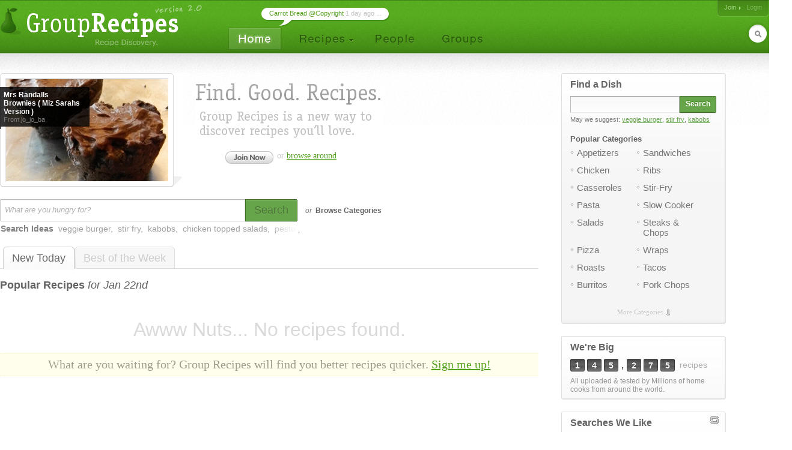

--- FILE ---
content_type: text/html; charset=UTF-8
request_url: http://www.grouprecipes.com/
body_size: 6066
content:






		<!DOCTYPE html PUBLIC "-//W3C//DTD XHTML 1.0 Transitional//EN" "http://www.w3.org/TR/xhtml1/DTD/xhtml1-transitional.dtd">
		<html xmlns="http://www.w3.org/1999/xhtml" lang="en" xml:lang="en">
		<head>
		<title>Group Recipes. We &hearts; Food.</title>
<meta http-equiv="content-type" content="text/html; charset=utf-8" />
<link rel="icon" href="/images/_site/g.ico"/>
<link href="http://s0.grouprecipes.com/css/v1745886265/base.css" rel="stylesheet" type="text/css"  />

			<!--[if IE]>
				<link rel="stylesheet" type="text/css" href="/css/v1745448314/ie.css" />
			<![endif]-->
			<!--[if IE 7]>
				<link rel="stylesheet" type="text/css" href="/css/v1745448314/ie7.css" />
			<![endif]-->
		
		<script type="text/javascript">
			
			var _gaq = _gaq || [];
			_gaq.push(['_setAccount', 'UA-17064819-1']);
			_gaq.push(['_trackPageview']);
			
			(function() {
			var ga = document.createElement('script'); ga.type = 'text/javascript'; ga.async = true;
			ga.src = ('https:' == document.location.protocol ? 'https://ssl' : 'http://www') + '.google-analytics.com/ga.js';
			var s = document.getElementsByTagName('script')[0]; s.parentNode.insertBefore(ga, s);
			})();
			
		</script>
		
</head>	
<body id="homepage" class="popular ">

	
				 	<!-- Ad Header
		<div id="ad_header" class="leaderboard_stable">
			<div class="ad">
			    <div id='adtag-leaderboard-2'>
				    <script type='text/javascript'>
				    	googletag.cmd.push(function() { googletag.display('adtag-leaderboard-2'); });
				    </script>
			    </div>
			</div>
		</div>
		 -->
				
		<!-- Header -->
		<div id="body_wrap">
			<div id="header">
	        	<a class="home" href="/" title="To the Homepage!"></a>
				    
		<ul id="nav">
			<li class="home"><a href="/"></a></li>
			<li class="recipes">
				<a href="#"></a>
                <div id="subnav">

	                <var class="r"></var>
                    <var class="b"></var>

                    <div>
                        <ul>
                            <li><a href="/directory">Categories</a></li>
                            <li><a href="/search">Search</a></li>
                            <li><a href="/bookmarks">Your Bookmarks</a></li>
                            <li class="menu_divider"></li>
                            <li><a href="/upload">Upload a Recipe</a></li>
                        </ul>
                    </div>
                </div>    
			</li>
			<li class="people"><a href="/people"></a></li>
			<li class="groups"><a href="/groups"></a></li>
		</ul>
	    
		<div id="header_login">
			<span>
            	                <a href="/join" class="signup">Join</a>
                                
					                <em><a class="login" href="/login">Login</a></em>
                			</span>
		</div>
        
        	    
		<form id="header_search" action="/search" method="post">
			<span><input type="text" name="keywords" autocomplete="off" /></span>
			<em></em>
			<input type="hidden" name="search_what" value="all" />
		</form>
							<div class="bubble">
        	<span><a href="http://www.grouprecipes.com/145480/carrot-bread-copyright.html">Carrot Bread @Copyright</a> 1 day ago ...</span>
        </div>
				</div>
		<!-- Body wrap closed in Footer() -->
				
		<dl id="pop_inspiration" class="pop_inline open">
            <dd>
            	<div class="wrap">
                	<h6>Search Inspiration</h6>
                	<p class="desc">No idea what to search for? Start browsing till you find something.</p>
                	
                	<ul class="ideas tags">
                								<li><a href="http://www.grouprecipes.com/olive-oil-dressing">olive oil dressing recipe</a></li>
												<li><a href="http://www.grouprecipes.com/pasta-soup">pasta soup recipe</a></li>
												<li><a href="http://www.grouprecipes.com/creamy-macaroni-and-cheese">creamy macaroni and cheese recipe</a></li>
												<li><a href="http://www.grouprecipes.com/marinated-artichokes">marinated artichokes</a></li>
												<li><a href="http://www.grouprecipes.com/potato-latkes">potato latkes</a></li>
												<li><a href="http://www.grouprecipes.com/dill-pickle-and-dried-beef-rollup-appetizer">dill pickle and dried beef rollup appetizer</a></li>
												<li><a href="http://www.grouprecipes.com/bob-andy-pie">bob andy pie</a></li>
												<li><a href="http://www.grouprecipes.com/pancake-muffins">pancake muffins</a></li>
												<li><a href="http://www.grouprecipes.com/tomato-pesto">tomato pesto</a></li>
												<li><a href="http://www.grouprecipes.com/chicken-lasagna-florentine">recipe chicken lasagna florentine</a></li>
						                	</ul>
				</div>
				
				<var class="tr"></var>
            	<var class="bl"></var>
            </dd>
        </dl>
		
	<div id="content">
		
		<div id="main">
			
			<!-- Intro Section -->
        	<div class="intro">
        		
        		<!-- Featured Recipe Photo -->
            	<ul class="recipe_photos">
            		<li class="featured">
            			<a href="http://www.grouprecipes.com/136076/mrs-randalls-brownies-miz-sarahs-version-.html" class="photo">
            				<img src="http://s1.grouprecipes.com/images/recipes/270x170/cf2c397329e1369bc67e8ad508791fe3.jpg" alt=""/>
            				<div class="band">
            					<strong>Mrs Randalls Brownies ( Miz Sarahs Version )</strong>
            					From jo_jo_ba            					<span class="rcap"></span>
            					<span class="bcap"></span>
            				</div>
            			</a>
            		</li>
            	</ul>
                
            	<!-- Top Personalized Section -->
            	            	
	                <!-- Join & Tour -->
	                <div class="text">
	                	<div class="top"></div>
		                <ul class="options">
		                	<li class="join"><a href="/join" title="I'm ready to find recipes"></a></li>
		                    <li class="browse">or <a id="browse_link" href="#">browse around</a></li>
		                </ul>		
	                </div>
	                
            	            	
            </div>
            
            
            
            <!-- Search Bar -->
            	        <form id="searchbar" class="searchbar" action="/search" method="post">
	        	
            	<input id="kw_field" class="search_field field_tip" name="keywords" type="text" autocomplete="off" 
            		title="What are you hungry for?" value="What are you hungry for?" />
            	<a id="search_btn" class="button_big on_field" href="#"><span>Search</span></a>
            	
            	<span class="category"><em>or</em> <a href="/directory">Browse Categories</a></span>
            	
            	<div class="ideas">
            		<ul>
            			<li><strong>Search Ideas</strong></li>
            			            			<li><a href="http://www.grouprecipes.com/veggie-burger">veggie burger</a>,</li>
            			            			<li><a href="http://www.grouprecipes.com/stir-fry">stir fry</a>,</li>
            			            			<li><a href="http://www.grouprecipes.com/kabobs">kabobs</a>,</li>
            			            			<li><a href="http://www.grouprecipes.com/chicken-topped-salads">chicken topped salads</a>,</li>
            			            			<li><a href="http://www.grouprecipes.com/pesto-pizza">pesto pizza</a>,</li>
            			            		</ul>
            		
            		<var class="fade"></var>
            	</div>
            </form>
                        
            <!-- Section Tabs -->
            <ul class="tabs">
            	<li class="on l edge"><a href="/">New Today</a></li>
                                                <li ><a href="/week">Best of the Week</a></li>
            </ul>
            
            <!-- Filters -->
            <div class="ridge"><div class="content"></div></div>


    		<!-- Section Content -->
    		    			
	<!-- Featured Photos Header -->
		
	<!-- Heading -->
		<h6 class="section">Popular Recipes <em>for Jan 22nd</em></h6>
		
	<!-- Recipes -->
		
		<ul class="recipe_stream_lite">
			
	    	
	    
	</ul>
	
		<!-- Error. No Recipes Error Message -->
	<p class="no_content">Awww Nuts... No recipes found.</p>
		
	<!-- Join Message -->
		<p class="status">What are you waiting for? Group Recipes will find you better recipes quicker. <a href="/join">Sign me up!</a></p>
		
	<!-- Pagination -->
	
    		

	            
		</div><!-- /main content -->
        
		<!-- Sidebar -->
		
<div id="side">
	
		
	<!-- Find a Dish -->
    <div class="sidebox finder">
    	<h4>Find a Dish</h4>
    	
    	<!-- Search -->
    	<fieldset class="inline small">
    		<form id="sidebar_search" action="/search" method="post">
    			<input type="text" name="keywords" />
    			<a class="button on_field" href="#search" title="Click to search"><span>Search</span></a>
    		</form>	
    		
    		<small class="examples">
				<span>May we suggest: </span>
								<a href="http://www.grouprecipes.com/veggie-burger">veggie burger</a>,								<a href="http://www.grouprecipes.com/stir-fry">stir fry</a>,								<a href="http://www.grouprecipes.com/kabobs">kabobs</a>							</small>
    	</fieldset>
    	
    	<ul id="categories">
    		<li>
            	<!-- Popular Categories -->
            	<h6>Popular Categories</h6>

            	<ul class="simple ext">
            		<li><a href="http://www.grouprecipes.com/appetizers">Appetizers</a></li>
            		<li><a href="http://www.grouprecipes.com/sandwiches">Sandwiches</a></li>
            		<li><a href="http://www.grouprecipes.com/chicken">Chicken</a></li>
            		<li><a href="http://www.grouprecipes.com/ribs">Ribs</a></li>
            		<li><a href="http://www.grouprecipes.com/casserole">Casseroles</a></li>
            		<li><a href="http://www.grouprecipes.com/stir-fry">Stir-Fry</a></li>
            		<li><a href="http://www.grouprecipes.com/pasta">Pasta</a></li>
            		<li><a href="http://www.grouprecipes.com/slow-cooker">Slow Cooker</a></li>
            		<li><a href="http://www.grouprecipes.com/salad">Salads</a></li>
            		<li><a href="http://www.grouprecipes.com/steaks-and-chops">Steaks &amp; Chops</a></li>
            		<li><a href="http://www.grouprecipes.com/pizza">Pizza</a></li>
            		<li><a href="http://www.grouprecipes.com/wraps">Wraps</a></li>
            		<li><a href="http://www.grouprecipes.com/roasts">Roasts</a></li>
            		<li><a href="http://www.grouprecipes.com/tacos">Tacos</a></li>
            		<li><a href="http://www.grouprecipes.com/burrito">Burritos</a></li>
            		<li><a href="http://www.grouprecipes.com/pork-chop">Pork Chops</a></li>
            	</ul>
    		</li>
    		
    		<li>	
        		<h6>Courses</h6>
        		
            	<ul class="simple">
            		<li><a href="http://www.grouprecipes.com/appetizers">Appetizers</a></li>
            		<li><a href="http://www.grouprecipes.com/breakfast">Breakfast</a></li>
            		<li><a href="http://www.grouprecipes.com/main-dish">Main Dish</a></li>
            		<li><a href="http://www.grouprecipes.com/snacks">Snacks</a></li>
            		<li><a href="http://www.grouprecipes.com/desserts">Desserts</a></li>
            		<li><a href="http://www.grouprecipes.com/salad">Salads</a></li>
            		<li><a href="http://www.grouprecipes.com/side-dishes">Side Dishes</a></li>
            		<li><a href="http://www.grouprecipes.com/soups-and-stews">Soups &amp; Stews</a></li>
            	</ul>
    		</li>
    		
    		<li>	
        		<h6>Cuisines</h6>
        		
            	<ul class="simple">
            		<li><a href="http://www.grouprecipes.com/mexican">Mexican</a></li>
            		<li><a href="http://www.grouprecipes.com/thai">Thai</a></li>
            		<li><a href="http://www.grouprecipes.com/chinese">Chinese</a></li>
            		<li><a href="http://www.grouprecipes.com/italian">Italian</a></li>
            		<li><a href="http://www.grouprecipes.com/indian">Indian</a></li>
            		<li><a href="http://www.grouprecipes.com/japanese">Japanese</a></li>
            		<li><a href="http://www.grouprecipes.com/korean">Korean</a></li>
            		<li><a href="http://www.grouprecipes.com/spanish">Spanish</a></li>
            		<li><a href="http://www.grouprecipes.com/french">French</a></li>
            		<li><a href="http://www.grouprecipes.com/portugese">Portugese</a></li>
            		<li><a href="http://www.grouprecipes.com/argentinian">Argentinian</a></li>
            		<li><a href="http://www.grouprecipes.com/filipino">Filipino</a></li>
            	</ul>
    		</li>
    	</ul>
    	
    	<!-- More Link -->
    	<a id="more_categories" class="more" href="/categories"><span>More Categories</span></a>
    	
        <p class="cap"></p>
    </div>      
    
    <!-- Counter -->
        <div class="sidebox">
		<h4>We're Big</h4>
		
		<ul class="counter">
											<li><span>1</span><var>1</var></li>
															<li><span>4</span><var>4</var></li>
															<li><span>5</span><var>5</var></li>
															<li class="comma">,</li>
															<li><span>2</span><var>2</var></li>
															<li><span>7</span><var>7</var></li>
															<li><span>5</span><var>5</var></li>
										<li class="label">recipes</li>
		</ul>
		
		<p class="counter">All uploaded &amp; tested by <em>Millions</em> of home cooks from around the world.</p>
		
    	<p class="flat_cap"></p>
    </div>
    
	<!-- Neat Tag Searches -->
		
	<div class="sidebox tag_search">
    	<a class="refresh" href="#" title="See another search"><span>Next</span></a>
    	<h4>Searches We Like</h4>
    	
    	    	<blockquote class="">
    		<var>&#8220;</var>
				<a href="http://www.grouprecipes.com/veggie-burger"><em>veggie burger</em></a>
			<var>&#8221;</var>
		</blockquote>
		    	<blockquote class="closed">
    		<var>&#8220;</var>
				<a href="http://www.grouprecipes.com/stir-fry"><em>stir fry</em></a>
			<var>&#8221;</var>
		</blockquote>
		    	<blockquote class="closed">
    		<var>&#8220;</var>
				<a href="http://www.grouprecipes.com/kabobs"><em>kabobs</em></a>
			<var>&#8221;</var>
		</blockquote>
		    	<blockquote class="closed">
    		<var>&#8220;</var>
				<a href="http://www.grouprecipes.com/chicken-topped-salads"><em>chicken topped salads</em></a>
			<var>&#8221;</var>
		</blockquote>
		    	<blockquote class="closed">
    		<var>&#8220;</var>
				<a href="http://www.grouprecipes.com/pesto-pizza"><em>pesto pizza</em></a>
			<var>&#8221;</var>
		</blockquote>
		    	<blockquote class="closed">
    		<var>&#8220;</var>
				<a href="http://www.grouprecipes.com/breakfast-burrito"><em>breakfast burrito</em></a>
			<var>&#8221;</var>
		</blockquote>
		    	<blockquote class="closed">
    		<var>&#8220;</var>
				<a href="http://www.grouprecipes.com/easy-tacos"><em>easy tacos</em></a>
			<var>&#8221;</var>
		</blockquote>
		    	<blockquote class="closed">
    		<var>&#8220;</var>
				<a href="http://www.grouprecipes.com/salad-with-chicken"><em>salad with chicken</em></a>
			<var>&#8221;</var>
		</blockquote>
		    	<blockquote class="closed">
    		<var>&#8220;</var>
				<a href="http://www.grouprecipes.com/mexican-with-chicken"><em>mexican with chicken</em></a>
			<var>&#8221;</var>
		</blockquote>
		    	<blockquote class="closed">
    		<var>&#8220;</var>
				<a href="http://www.grouprecipes.com/pastas-with-tomato-sauces"><em>pastas with tomato sauces</em></a>
			<var>&#8221;</var>
		</blockquote>
		    	    	
    	<p class="flat_cap"></p>
    </div>
    
    	<div class="ad_rect">
		<!-- a.grouprecipes adtag-mediumrectangle-3
	    <div id='adtag-mediumrectangle-3'>
		    <script type='text/javascript'>
		    googletag.cmd.push(function() { googletag.display('adtag-mediumrectangle-3'); });
		    </script>
	    </div>
         -->
	    
	    <!-- a.grouprecipes adtag-skyscraper-1
	    <div id='adtag-skyscraper-1'>
		    <script type='text/javascript'>
		    googletag.cmd.push(function() { googletag.display('adtag-skyscraper-1'); });
		    </script>
	    </div>
         -->
	    			
	<!-- These urls need to be hooked up after tag search finished
    <div class="sidebox tag_search">
    	<a class="refresh" href="#" title="See another search"><span>Next</span></a>
    	<h4>Searches We Like</h4>
        
        <blockquote>
        	<var>&#8220;</var><a href="#" title="Click for Healthy Mexican recipes"><em>Healthy</em> <span>+</span> <em>Mexican</em></a><var>&#8221;</var>
        </blockquote>
        
        <blockquote class="closed">
        	<var>&#8220;</var><a href="#" title="Click for Easy Tapas recipes"><em>Easy</em> <span>+</span> <em>Tapas</em></a><var>&#8221;</var>
        </blockquote>
        
        <blockquote class="closed">
        	<var>&#8220;</var><a href="#" title="Click for Spicy Chicken recipes"><em>Spicy</em> <span>+</span> <em>Chicken</em></a><var>&#8221;</var>
        </blockquote>
        
        <blockquote class="closed">
        	<var>&#8220;</var><a href="#" title="Click for With Coffee recipes"><em>With Coffee</em></a><var>&#8221;</var>
        </blockquote>
        
        <blockquote class="closed">
        	<var>&#8220;</var><a href="#" title="Click for Winter recipes"><em>Winter</em></a><var>&#8221;</var>
        </blockquote>
        
        <blockquote class="closed">
        	<var>&#8220;</var><a href="#" title="Click for Comfort recipes"><em>Comfort</em></a><var>&#8221;</var>
        </blockquote>      
                  
        <p class="flat_cap"></p>
    </div>
     -->
        
    <!-- Top Searches
    <div id="searches" class="sidebox">
    	<h4>Top Searches</h4>
        <ul>
            <li><a href="#">Appetizers</a></li>
        </ul>
        
        <em class="up disabled"></em>
        <em class="down"></em>
        <p class="cap"></p>
    </div>            
 	-->
</div><!-- /sidebar -->        
	</div>
    
			</div><!-- End body wrap-->

        <div id="footer">
        
            <div class="breadcrumb">
            	<div class="inner">
            		                    <var><a id="top" href="#">Top</a></var>
                </div>
            </div>
            
        	<div class="contents">
            	<div class="inner">
                    
            		<ul class="boxes">
                        <li class="mystuff">
                            <h6>My Stuff</h6>
                            <ul>
                                <li><a href="#">My Home</a></li>
                                <li><a href="#">My Bookmarks</a></li>
                                <li><a href="#">Shopping List</a></li>
                                <li><a href="#">Weekly Planner</a></li>
                            </ul>
                        </li>
                        <li class="jump">
                            <h6>Jump To</h6>
                            <ul>
                                <li><a href="/directory">Browse Categories</a></li>
                                <li><a href="/search">Search</a></li>
                            </ul>                
                        </li>                
                        <li class="help">
                            <h6>Help</h6>
                            <ul>
                                <li><a href="/group/help-group/1678">Help Forum</a></li>
                                <li><a href="/faq">FAQ</a></li>
                            </ul>    
                        </li>
                        <li class="search">
                        	<form action="/search" method="post">
                            	<input type="text" name="keywords" />
                            	<input type="hidden" name="search_what" value="kws" />
                            </form>
                            <ul>
                            	<li><a class="pop" rel="inspiration" href="#">Search Inspiration</a></li>
                                <li><a href="/terms">Terms of Service & Privacy</a></li>
                                <li><a class="pop" rel="contact" href="#">Contact</a></li>
                            </ul>
                            
                        </li>
                    </ul>
                    
                    <!-- Contact Pop -->
                    <dl id="pop_contact" class="pop_inline open">
			            <dd>
			            	<div class="wrap">
			                	<h6>Get in Touch</h6>
			                	<p class="desc"><strong>Take Note</strong> We <em>will not</em> respond to member emails. Use the <a href="/group/help-group/1678">Help Forum</a> for that.</p>
			                	
			                	<p class="desc">If you have a business development or DMCA inquiry, <a href="#" id="show_contact">Click Here</a>.</p>
			                	
			                	<p id="contact_img" class="contact"></p>
							</div>
							
							<var class="tr"></var>
			            	<var class="bl"></var>
			            </dd>
			        </dl>
			        
			        			        <!-- Advertising pop -->
			        <dl id="pop_advertise" class="pop_inline open">
			            <dd>
			            	<div class="wrap">
			                	<h6>Advertise</h6>
			                	<p class="desc">Advertising on Group Recipes is sold by SheKnows.com. You can <a href="http://www.sheknows.com/mediakit/contact-us" rel="nofollow">contact the sales team</a> for more info.</p>
							</div>
							
							<var class="tr"></var>
			            	<var class="bl"></var>
			            </dd>
			        </dl>
			                        </div>
            </div>
        </div><!-- /footer -->


		<!-- Select Prototype -->
		<fieldset id="select_prototype" class="select prototype">
            <label></label>
    	
            <div class="resize_wrap">
            	<input type="text" readonly="true" class="select" />
            	<a class="btn"></a>
            	<p class="clear"></p>
            	<small>
            		<div class="mask">
	            		<div class="scrollbar">
	            			<div class="bottom"></div>
	            			<div class="handle"></div>
	        			</div>
    				</div>
				</small>
			</div>
		</fieldset>
		
    
	<script type="text/javascript" src="http://s1.grouprecipes.com/js/mootools.v1745448314.js"></script>
<script type="text/javascript" src="http://s1.grouprecipes.com/js/universal.v1745448314.js"></script>
<script type="text/javascript" src="http://s2.grouprecipes.com/js/lazy_pagination.v1745448314.js"></script>
<script type="text/javascript" src="http://s1.grouprecipes.com/js/homepage.v1745448314.js"></script>
</body>
</html>

--- FILE ---
content_type: application/javascript
request_url: http://s2.grouprecipes.com/js/lazy_pagination.v1745448314.js
body_size: 3388
content:
// --------------------------------------------------------------------
//  Lazy Pagination
//	Fetch & insert next page of content once user reaches end.
// --------------------------------------------------------------------
var lazy_pagination = new Class({
	
	options: {
		preload_buffer: 250,
		page: 2, // already showing page 1 onload
		fetched: 1, // page 1 already fetched
		limit: 15, // num results to fetch
		xhr_loc: 'home_xhr', // what script fetches more results?
		action: 'lazy_pagination', // method name in xhr handler
		pagination_el: $E('ul.pagination'), // pagination to remove
		extra_data: {} // what else does results fetching script need (specific to this call)
	},
	
	initialize: function(element, options){
		// Make sure we have pagination, or else no reason to lazy load
		if (!this.options.pagination_el) return;
		this.element = $(element);
		this.setOptions(options);
		this.watch();
	},
	
	watch: function(){
		// Look for page scroll
		//document.addEvent('scroll', this.measure.bind(this));
		window.addEvent('scroll', this.measure.bind(this));
	},
	
	measure: function(){
		// If reached end of resultset, dont waste time on re-fetching sizes on subsequent scrolls.
		if (this.no_more_pages) return;
		
		// If user has scrolled close to bottom of paginated element, fetch next page
		// amnt_scrolled + preload pixels  >=  containing element's bottom edge offset from top
		
		// One method is to use page height (amnt_scrolled + buffer >= document_height) -> fetch more
		// Problem w/this is that the container for the paginated content must be the tallest
		// element causing the page height to grow. If you have a sidebar column longer than 
		// paginated content block, it will be a bit troublesome. 
		
		var pos_data = this.element.getCoordinates();
		var paginated_el_bottom = pos_data.height + pos_data.top;
		
		var window_bottom = window.getScrollTop() + window.getHeight();
		
		// Bottom edge of window + preload buffer > bottom edge offset of paginated element
		if (window_bottom + this.options.preload_buffer > paginated_el_bottom) this.fetch();
	},
	
	// Do we grab last pagination # and stop sending requests after #?
	// or Do we keep sending until one returns null, then we set var to prevent further reqs?
	
	fetch: function(){
		// Has a request for this page already been processed? Prevents firing off another before last finished.
		if (this.options.page <= this.options.fetched) return;
		this.options.fetched = this.options.page;
		
		var xhr = new Ajax('/application/xhr/' + this.options.xhr_loc + '.php', 
			{
				data: {
					'action': this.options.action, 
					'page': this.options.page, 
					'limit': this.options.limit, 
					'extra_data': this.options.extra_data
				},
				onComplete: function(r){
					
					// Increment page #
					this.options.page++;
					
					// If no more content, stop sending requests
					if (r.test('error', 'i')) {  
						// If last page, hide pagination links (which are there for engines)
						this.options.pagination_el.hide();
						this.no_more_pages = true;
						return;
					}
					
					// Inject into bottom of element
					this.element.injectFragmentBottom(r);
					
				}.bind(this)
			}
		).request();
	}
});

// implement options class
lazy_pagination.implement(new Options);

--- FILE ---
content_type: application/javascript
request_url: http://s1.grouprecipes.com/js/homepage.v1745448314.js
body_size: 4083
content:
// Homepage

window.addEvent('domready', function() {
	
	var mode = $E('body.popular') ? 'today' : ($E('body.week') ? 'week' : 'feed');
	if (['today','week'].contains(mode)) var home_pagination = new lazy_pagination($E('ul.recipe_stream_lite'), {'extra_data':mode});
	
	// Field help text
	search_fields.init($('searchbar'));
	
	// Browse link
	browse_link.init();
	
	// Sidebar search
	var sidebar_search = $('sidebar_search');
	if (sidebar_search){
		sidebar_search.getElement('a.button').addEvent('click', function(){
			sidebar_search.submit()
		})
	}
	
});

window.addEvent('load', function(){
	
	// Featured tag search rotator
	tag_search.init();
	
	// sidebox categories expansion
	var more_categories = new sidebox_slider('categories', {'link':$('more_categories'), 'showing':1})
	
	var more_recent_uploads = new sidebox_slider('recent_uploads', {'link':$('more_uploads'), 'showing':1})
	
	var more_new_followers = new sidebox_slider('followers', {'link':$('more_followers'), 'showing':1})
	
});
	

// --------------------------------------------------------------------
//  Browse Link
// --------------------------------------------------------------------
var browse_link = {
	init: function(){
		var browse = $('browse_link');
		if (!browse) return;
		
		var scrollFx = new Fx.Scroll(window, {duration: 1000, offset: {'y': -50}, transition: Fx.Transitions.Pow.easeOut});	
		browse.addEvent('click', function(e){ 
			var e = new Event(e).stop(); 
			scrollFx.toElement('searchbar');
		}.bind(this));
	}
}
	
	

// --------------------------------------------------------------------
//  Cool Tag Searches Rotator
// --------------------------------------------------------------------
var tag_search = {
	
	init: function(){
		this.searches = $$('div.tag_search blockquote');
		// Exist in page?
		if (this.searches.length == 0) return;
		this.current = 0;
		this.last = this.searches.length-1;

		this.fx();
		this.listen();
	},
	
	_load_hide: function(){
		this.searches.each(
			function(el,i){
				if (i==0) return;
				el.addClass('closed');
			}
		)
	},
	
	fx: function(){
		this.fx = {};
		this.searches.each(
			function(el,i){
				this.fx[i] = new Fx.Style(el, 'opacity', {duration:300});
			}
		,this);
	},
	
	listen: function(){
		$E('div.tag_search a.refresh').addEvent('click', this.next.bindWithEvent(this));
	},
	
	next: function(e){
		new Event(e).stop();
		
		// hide current search
		this.searches[this.current].addClass('closed');

		// show next
		this.current++;
		// restart if necessary
		if (this.current > this.last) this.current = 0;
		this.searches[this.current].setStyle('opacity',0);
		this.searches[this.current].removeClass('closed');
		this.fx[this.current].start(0,1);
	}
}
									  

// --------------------------------------------------------------------
//  Top Searches Box
// --------------------------------------------------------------------
var top_searches = {

	init: function() {
		// Exists on page?
		if (!$('searches')) return;
		this.buttons = $$('div#searches em');
		this.ul = $E('div#searches ul')
		this.move = 50;
		this.scroll_height = this.ul.getSize().scrollSize.y;
		this.listen();
	},
	
	listen: function() {
		this.buttons.each(function(el,i){
			//el.addEvent('click', this.slide.bind(this, [el,i]));
			el.addEvent('click', this.slide.pass([el,i],this));
		},this);
	},
	
	slide: function(btn_el, i) {
		var current_y = this.ul.scrollTop;
		var move = i==0 ? -this.move : this.move;
		var new_y = current_y + move;
		new_y = new_y < 0 ? 0 : new_y;
		if (new_y >= 0 && new_y < this.scroll_height) this.ul.scrollTo(0,new_y);
		this.btn_check(new_y);
	},
	
	btn_check: function(y) {
		if (y == 0)
			this.buttons[0].addClass('disabled');	
		else if (y >= this.scroll_height - this.move - 10) // extra 10px is coming from somewhere
			this.buttons[1].addClass('disabled');	
		else
			this.buttons.each(function(el){
				el.removeClass('disabled');
			});
	}

}